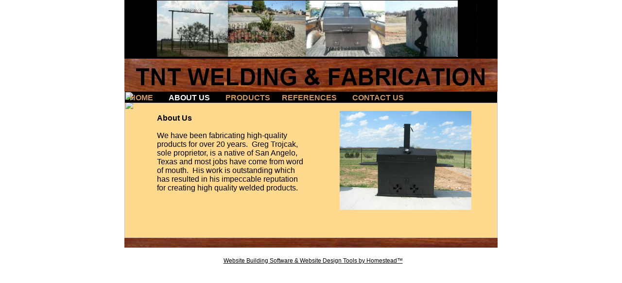

--- FILE ---
content_type: text/html
request_url: http://www.tntweldingandfabrication.com/about.html
body_size: 2582
content:
<!DOCTYPE HTML PUBLIC "-//W3C//DTD HTML 4.01 Transitional//EN">
<html>
	<head>
		<!-- <hs:metatags> -->
		<meta http-equiv="Content-Type" content="text/html; charset=ISO-8859-1">
		<meta name="description" content="Greg Trojcak creates quality welding and fabrication products to include barbeque pits, iron fences, iron gates, and truck beds.">
		<meta name="keywords" content="Welding, wrought iron, metal, fabrication, barbeque pit, custom BBQ grill, industrial, truck beds, border fence, ornamental fence, metal wok, texas, greg trojcak, experience, san angelo, decorative fence, landscaping fence, San Angelo TX, wrought iron patio furniture, outdoor furniture, commercial patio sets, driveway gates, iron fence, iron gate, automatic gates, gate opener, wrought, iron, fence">
		<meta name="generator" content="Intuit SiteBuilder by Homestead">
		<!-- </hs:metatags> -->
		
		<!-- <hs:title> -->
		<title>About Us</title>
		<!-- </hs:title> -->
		<script type="text/javascript">
			<!--
						function reDo() {
						        top.location.reload();
						}
						if (navigator.appName == 'Netscape' && parseInt(navigator.appVersion) < 5) {
						        top.onresize = reDo;
						}
						dom=document.getElementById
					//-->
		</script>
		<script type="text/javascript">
			<!--
							  
						
  var strRelativePagePath = "about.html".toLowerCase();
  
						
  var strRelativePathToRoot = "";
  



						//-->
		</script>
		<link type="text/css" href="http://www.homestead.com/~media/elements/Text/font_styles_ns4.css" rel="stylesheet">
		<style type="text/css">
			@import url(http://www.homestead.com/~media/elements/Text/font_styles.css);
			div.lpxcenterpageouter { text-align: center; position: absolute; top: 0px; left: 0px; width: 100% }
			div.lpxcenterpageinner { position: relative; margin: 0 auto; text-align: left; width: 768px; }
		</style>
		
		<STYLE type="text/css">
			<!--
							.navBackgroundQuickSiteMain { background-image:url('/~media/elements/LayoutClipart/../LayoutClipart/NavTabs/Basic_Tab_White_Unselected.gif'); background-position: center; background-repeat:no-repeat }
							.navBackgroundSelectedQuickSiteMain { background-image:url('/~media/elements/LayoutClipart/../LayoutClipart/NavTabs/Basic_Tab_White_Selected.gif'); background-position: center; background-repeat:no-repeat }
						-->
		</STYLE>
	</head>
	<body onunload="" alink="#000000" onload="" id="element1" link="#000000" bgcolor="#FFFFFF" scroll="auto" vlink="#000000">
		<noscript>
			<img alt="" src="http://www.homestead.com/~media/elements/shared/javascript_disabled.gif" height="40" border="0" width="373">
		</noscript>
		<div class="lpxcenterpageouter"><div class="lpxcenterpageinner"><!-- <hs:element25> --><div style="position: absolute; top: 0px; left: 0px; width: 768px; height: 511px; z-index: 0;" id="element25"><img alt="" src="files/QuickSiteImages/qs_BACKGROUND.jpg" height="511" width="768"></div><!-- </hs:element25> --><!-- <hs:element15> --><div style="position: absolute; top: 207px; left: 0px; width: 768px; height: 284px; z-index: 1;" id="element15"><table cellpadding="0" cellspacing="0" border="0"><tr><td bgcolor="#FFD98E" height="284" width="768"><img alt="" src="http://www.homestead.com/~site/Scripts_Shapes/shapes.dll?CMD=GetRectangleGif&r=255&g=217&b=142" height="284" width="768"></td></tr></table></div><!-- </hs:element15> --><!-- <hs:element5> --><div style="position: absolute; top: 235px; left: 67px; width: 311px; height: 149px; z-index: 2;" id="element5"><div><font face="Helvetica, Arial, sans-serif" class="size14 Helvetica14" color="#000000"><b>About Us</b><br></font></div><div><font face="Helvetica, Arial, sans-serif" class="size10 Helvetica10" color="#000000"><br></font></div><div><font face="Helvetica, Arial, sans-serif" class="size10 Helvetica10" color="#000000">We have been fabricating high-quality products for over 20 years.&#160; Greg Trojcak, sole proprietor, is a native of San Angelo, Texas and most jobs have come from word of mouth.&#160; His work is outstanding which has resulted in his impeccable reputation for creating high quality welded products.<br></font></div><div><font face="Helvetica, Arial, sans-serif" class="size10 Helvetica10" color="#000000"><br></font></div></div><!-- </hs:element5> --><!-- <hs:element14> --><div style="position: absolute; top: 188px; left: 0px; width: 768px; height: 25px; z-index: 3;" id="element14"><table cellpadding="0" cellspacing="0" border="0"><tr><td bgcolor="#000000" height="25" width="768"><img alt="" src="http://www.homestead.com/~site/Scripts_Shapes/shapes.dll?CMD=GetRectangleGif&r=0&g=0&b=0" height="25" width="768"></td></tr></table></div><!-- </hs:element14> --><!-- <hs:element32> --><div style="position: absolute; top: 121px; left: 0px; width: 768px; height: 68px; z-index: 4;" id="element32"><div align="left"><SCRIPT SRC="~logos/logo.js" TYPE="text/javascript"></SCRIPT></div></div><!-- </hs:element32> --><!-- <hs:element33> --><div style="position: absolute; top: 193px; left: 11px; width: 466px; height: 16px; z-index: 5;" id="element33"><div align="left"><SCRIPT SRC="~navs/QuickSiteMain.js" TYPE="text/javascript"></SCRIPT><noscript><font face="Helvetica, Arial, sans-serif" style="font-weight:bold;" class="size10 Helvetica10"><a target="_self" href="/index.html">HOME     </a> | <a target="_self" href="/about.html">ABOUT US     </a> | <a target="_self" href="/services.html">PRODUCTS   </a> | <a target="_self" href="/references.html">REFERENCES     </a> | <a target="_self" href="/contact.html">CONTACT US</a></font></noscript></div></div><!-- </hs:element33> --><!-- <hs:element35> --><div style="position: absolute; top: 229px; left: 443px; width: 271px; height: 204px; z-index: 6;" id="element35"><img alt="" src="Greg_20100128_017_800x600.jpg" height="204" width="271"></div><!-- </hs:element35> --><!-- <hs:element40> --><div style="position: absolute; top: 1px; left: 67px; width: 619px; height: 116px; z-index: 7;" id="element40"><img alt="" src="borderpic_op_614x115.jpg" height="116" width="619"></div><!-- </hs:element40> --><!-- <hs:footer> --><div style="position:absolute; top: 531px; left: 0px; width: 768px; height: 24px; background-color: #ffffff; text-align: center" id="footer"><span style="color: #000000; font-size: 12px; font-family: arial; padding-left: 8px"><a href="http://www.homestead.com/" target="_blank">Website Building Software &amp; Website Design Tools</a><a target="_blank" href="http://www.homestead.com"> by Homestead&#153;</a></span></div><!-- </hs:footer> --></div></div>
		<!-- <hs:realtracker> -->
		<script type="text/javascript">
			var user='1756380964',pp='about',
			to=-360,cl=1,id='',r='http://web4.realtracker.com/';
		</script>
		<script src="/~site/Scripts_ExternalRedirect/ExternalRedirect.dll?CMD=CMDGetJavaScript&amp;H_SITEID=RTK3&amp;H_AltURL=%2F%7Esite%2FRealTracker%2Fibc90006.js&amp;HSGOTOURL=http%3A%2F%2Fweb4.realtracker.com%2Fnetpoll%2Fjs%2Fibc90006.js" type="text/javascript">
		</script>
		<noscript>
			<img alt="" src="/~site/Scripts_ExternalRedirect/ExternalRedirect.dll?CMD=CMDGetGif&amp;H_SITEID=RTK4&amp;H_AltURL=%2F%7Esite%2Ftp.gif&amp;H_HSGOTOURL=http%3A%2F%2Fweb4.realtracker.com%2Fnetpoll%2Fimulti.asp%3Fuser%3D1756380964%26pn%3D90006%26pp%3Dabout%26js%3D0%26b%3D0%26to%3D-360" height="1" border="0" width="1">
		</noscript>
		<!-- </hs:realtracker> -->
	</body>
</html>

--- FILE ---
content_type: application/javascript
request_url: http://www.tntweldingandfabrication.com/~logos/logo.js
body_size: 973
content:

function logoElementlogo()
{
			
	
	if (navigator.userAgent.indexOf("Mozilla/3") != -1)
	{
		var msg = 'Sorry, since you are using an old version of Netscape, you may not be able to access all the pages in this Web site.';	
		document.write(msg);
	}
	else 
	{
		
		var strHTML = '';

				strHTML += '<a  href="' + strRelativePathToRoot+ 'index.html"';
				strHTML += ' target="" >';
				strHTML += '	<img src="' + strRelativePathToRoot + 'publishImages/logo_logoA.jpg"';
				strHTML += ' alt=""';
				strHTML += ' border="0"';
				strHTML += ' width="768"';
				strHTML += ' height="68" >';
				strHTML += '</a>';

		
		document.write(strHTML);
	}
}

		
function netscapeDivChecklogo()
{
	
				 			
				
				
	var strAppName = navigator.appName;
	var appVer = parseFloat(navigator.appVersion);
								
	if ( (strAppName == "Netscape") &&
		(appVer >= 4.0 && appVer < 5) ) {  
		document.write("</DIV>");
	}
}
			
			
		
logoElementlogo();
			
		
netscapeDivChecklogo();
	

--- FILE ---
content_type: application/javascript
request_url: http://www.tntweldingandfabrication.com/~navs/QuickSiteMain.js
body_size: 4199
content:

		var nav_QuickSiteMain = new Object();

		nav_QuickSiteMain.tabCategory="basic";
		nav_QuickSiteMain.holidayButton="Lamb";
		nav_QuickSiteMain.mouseoverEffect="true";
		nav_QuickSiteMain.modernButton="Tech";
		nav_QuickSiteMain.mouseoverBold="true";
		nav_QuickSiteMain.mouseoverBgcolor="";
		nav_QuickSiteMain.textColor="#CC9966";
		nav_QuickSiteMain.accentType="none";
		nav_QuickSiteMain.hasLinks="true";
		nav_QuickSiteMain.bold="true";
		nav_QuickSiteMain.mouseoverTextcolor="#996600";
		nav_QuickSiteMain.lineWidth="2";
		nav_QuickSiteMain.accentColor="Black";
		nav_QuickSiteMain.type="Navigation";
		nav_QuickSiteMain.mouseoverUnderline="false";
		nav_QuickSiteMain.selectedEffect="true";
		nav_QuickSiteMain.simpleButton="Retro";
		nav_QuickSiteMain.basicTab="White";
		nav_QuickSiteMain.justification="center";
		nav_QuickSiteMain.selectedUnderline="false";
		nav_QuickSiteMain.localPreview="false";
		nav_QuickSiteMain.orientation="horizontal";
		nav_QuickSiteMain.lineColor="#000000";
		nav_QuickSiteMain.imageHeight="31";
		nav_QuickSiteMain.buttonCategory="basic";
		nav_QuickSiteMain.squareTab="Camel";
		nav_QuickSiteMain.dirty="false";
		nav_QuickSiteMain.navID="nav_QuickSiteMain";
		nav_QuickSiteMain.selectedItalic="false";
		nav_QuickSiteMain.textFont="Helvetica";
		nav_QuickSiteMain.texturedButton="Wood";
		nav_QuickSiteMain.importedImageSelected="";
		nav_QuickSiteMain.background="";
		nav_QuickSiteMain.imageWidth="114";
		nav_QuickSiteMain.selectedBold="true";
		nav_QuickSiteMain.accentStyle="Arrow";
		nav_QuickSiteMain.numLinks="5";
		nav_QuickSiteMain.mouseoverItalic="false";
		nav_QuickSiteMain.underline="false";
		nav_QuickSiteMain.verticalSpacing="10";
		nav_QuickSiteMain.horizontalWrap="8";
		nav_QuickSiteMain.funButton="Road_Trip";
		nav_QuickSiteMain.style="text";
		nav_QuickSiteMain.basicButton="Gray";
		nav_QuickSiteMain.importedImageMouseOver="";
		nav_QuickSiteMain.selectedBgcolor="";
		nav_QuickSiteMain.graphicSelected="true";
		nav_QuickSiteMain.shinyButton="Shiny_Aqua";
		nav_QuickSiteMain.border="";
		nav_QuickSiteMain.version="5";
		nav_QuickSiteMain.sophisticatedButton="Retro";
		nav_QuickSiteMain.selectedTextcolor="#FFFFFF";
		nav_QuickSiteMain.horizontalSpacing="12";
		nav_QuickSiteMain.graphicMouseover="true";
		nav_QuickSiteMain.italic="false";
		nav_QuickSiteMain.importedImage="";
		nav_QuickSiteMain.brightButton="Comic";
		nav_QuickSiteMain.darkButton="Basic_Black";
		nav_QuickSiteMain.textSize="10";
		
		nav_QuickSiteMain.navName = "QuickSiteMain";
		nav_QuickSiteMain.imagePath = "";
		nav_QuickSiteMain.selectedImagePath = "/~media/elements/LayoutClipart/Accent_Arrow_Black_Selected";
		nav_QuickSiteMain.mouseOverImagePath = "/~media/elements/LayoutClipart/Accent_Arrow_Black_Selected";
		nav_QuickSiteMain.imageWidth = "16";
		nav_QuickSiteMain.imageHeight = "16";
		nav_QuickSiteMain.fontClass = "size10 Helvetica10";
		nav_QuickSiteMain.fontFace = "Helvetica, Arial, sans-serif";

		
		
		var baseHref = '';
		
		if (document.getElementsByTagName)
		{
			
			var base = document.getElementsByTagName('base');
			
			if (base && base.length > 0)
			{
				
				if (base[0].href != undefined)
				{
					
					baseHref = base[0].href;
					
					if (baseHref != '' && baseHref.charAt(baseHref.length - 1) != '/')
					{
						baseHref += '/';
					}
				}
			}
		}
		
		nav_QuickSiteMain.links=new Array(5);
	
		
		var nav_QuickSiteMain_Link1 = new Object();
		nav_QuickSiteMain_Link1.type = "existing";
		nav_QuickSiteMain_Link1.displayName = "HOME&nbsp;&nbsp;&nbsp;&nbsp;&nbsp;";
		nav_QuickSiteMain_Link1.linkWindow = "_self";
		nav_QuickSiteMain_Link1.linkValue = "index.html";
		nav_QuickSiteMain_Link1.linkIndex = "1";
		nav_QuickSiteMain.links[0] = nav_QuickSiteMain_Link1;

		var nav_QuickSiteMain_Link2 = new Object();
		nav_QuickSiteMain_Link2.type = "existing";
		nav_QuickSiteMain_Link2.displayName = "ABOUT&nbsp;US&nbsp;&nbsp;&nbsp;&nbsp;&nbsp;";
		nav_QuickSiteMain_Link2.linkWindow = "_self";
		nav_QuickSiteMain_Link2.linkValue = "about.html";
		nav_QuickSiteMain_Link2.linkIndex = "2";
		nav_QuickSiteMain.links[1] = nav_QuickSiteMain_Link2;

		var nav_QuickSiteMain_Link3 = new Object();
		nav_QuickSiteMain_Link3.type = "existing";
		nav_QuickSiteMain_Link3.displayName = "PRODUCTS&nbsp;&nbsp;&nbsp;";
		nav_QuickSiteMain_Link3.linkWindow = "_self";
		nav_QuickSiteMain_Link3.linkValue = "services.html";
		nav_QuickSiteMain_Link3.linkIndex = "3";
		nav_QuickSiteMain.links[2] = nav_QuickSiteMain_Link3;

		var nav_QuickSiteMain_Link4 = new Object();
		nav_QuickSiteMain_Link4.type = "existing";
		nav_QuickSiteMain_Link4.displayName = "REFERENCES&nbsp;&nbsp;&nbsp;&nbsp;&nbsp;";
		nav_QuickSiteMain_Link4.linkWindow = "_self";
		nav_QuickSiteMain_Link4.linkValue = "references.html";
		nav_QuickSiteMain_Link4.linkIndex = "4";
		nav_QuickSiteMain.links[3] = nav_QuickSiteMain_Link4;

		var nav_QuickSiteMain_Link5 = new Object();
		nav_QuickSiteMain_Link5.type = "existing";
		nav_QuickSiteMain_Link5.displayName = "CONTACT&nbsp;US";
		nav_QuickSiteMain_Link5.linkWindow = "_self";
		nav_QuickSiteMain_Link5.linkValue = "contact.html";
		nav_QuickSiteMain_Link5.linkIndex = "5";
		nav_QuickSiteMain.links[4] = nav_QuickSiteMain_Link5;

		




function renderTextHTML(Navigation, strTpGif)
{
	
	var strHTML = '';
		
	
	if(Navigation.border)
	{
		strHTML += '<TABLE CELLSPACING="0" BORDER="0" CELLPADDING="0">';
		strHTML += '<TR HEIGHT="2" BGCOLOR="' + Navigation.border + '"><TD HEIGHT="2" COLSPAN="3"><IMG SRC="/tp.gif" HEIGHT="2" ALT=""></TD></TR>';
		strHTML += '<TR><TD WIDTH="2" BGCOLOR="' + Navigation.border + '"><IMG SRC="/tp.gif" HEIGHT="2" ALT=""></TD><TD>';
	}
	var strBGColor = '';
	if(Navigation.background)
	{
		strBGColor = 'BGCOLOR="' + Navigation.background + '"';	
	}
	
	strHTML += '<TABLE CELLSPACING="0" CELLPADDING="0" BORDER="0" ' + strBGColor + '>';

	
	var i;
	for(i = 0; i < Navigation.links.length; i++)
	{
		strHTML += renderTextLink(Navigation, Navigation.links[i], strTpGif);	
	}

	strHTML += '</TABLE>';
		
	if(Navigation.border)
	{
		strHTML += '</TD><TD WIDTH="2" BGCOLOR="' + Navigation.border + '"><IMG SRC="/tp.gif" HEIGHT="2" ALT=""></TD></TR>';
		strHTML += '<TR HEIGHT="2" BGCOLOR="'  + Navigation.border + '"><TD HEIGHT="2" COLSPAN="3"><IMG SRC="/tp.gif" HEIGHT="2" ALT=""></TD></TR>';
		strHTML += '</TABLE>';
	}
		
	
	return strHTML;
}
 
function backgroundMouseOn(tableCell, newColor) 
{ 
	tableCell.oldBGColor = tableCell.style.backgroundColor;
	tableCell.style.backgroundColor = newColor;
}  
function backgroundMouseOff(tableCell)
{ 
	tableCell.style.backgroundColor = tableCell.oldBGColor;
}

function getTextMouseOverHandler(Navigation, bIsCurrentPage)
{
	
	if (Navigation.mouseoverEffect != 'true') return '';

	var bShowMouseoverBg = !(bIsCurrentPage && 'true' == Navigation.selectedEffect && Navigation.selectedBgcolor);
	var bShowMouseoverText = !(bIsCurrentPage && 'true' == Navigation.selectedEffect && Navigation.selectedTextcolor);

	var strMouseOver = '';
	var strMouseOut = '';
			
	if(Navigation.mouseoverBgcolor && bShowMouseoverBg)
	{
		strMouseOver += ' backgroundMouseOn(this, \'' + Navigation.mouseoverBgcolor+ '\');';
		strMouseOut += ' backgroundMouseOff(this);';
	}
	var textColor;
	var baseTextColor = Navigation.textColor;
	var bold;
	var baseBold = Navigation.bold;
	var underline;
	var baseUnderline = Navigation.underline;
	var italic;
	var baseItalic = Navigation.italic;
	if(bIsCurrentPage && 'true' == Navigation.selectedEffect)
	{
		textColor = Navigation.selectedTextcolor ? Navigation.selectedTextcolor : (Navigation.mouseoverTextColor ? Navigation.mouseoverTextcolor : Navigation.textColor);
		baseTextColor = Navigation.selectedTextcolor ? Navigation.selectedTextcolor : Navigation.textColor;
		baseBold = bold = Navigation.selectedBold;
		baseUnderline = underline = Navigation.selectedUnderline;
		baseItalic = italic = Navigation.selectedItalic;
	}
	else
	{
		textColor = Navigation.mouseoverTextcolor ? Navigation.mouseoverTextcolor : Navigation.textColor;
		bold = Navigation.mouseoverBold;
		underline = Navigation.mouseoverUnderline;
		italic = Navigation.mouseoverItalic;
	}
	strMouseOver += ' textMouseOn(this, \'' + textColor + '\', \'' + bold + '\', \'' + underline + '\', \'' + italic + '\');';
	strMouseOut += ' textMouseOff(this, \'' + baseTextColor + '\', \'' + baseBold + '\', \'' + baseUnderline + '\', \'' + baseItalic + '\');';
	
	return ' onMouseOver="' + strMouseOver + '" onMouseOut="' + strMouseOut + '"';
}

function getTextStyle(strFontColor, bold, italic, underline, bNetscape) 
{
	
	var strStyle = ' style="';

	strStyle += 'cursor: pointer; cursor: hand; '; 
	strStyle += 'color:' + strFontColor + ';';
	
	if(!bNetscape)
	{
		if (bold) strStyle += 'font-weight: bold;';
		if (italic) strStyle += 'font-style: italic;';
		if (underline) strStyle += 'text-decoration: underline;';
	}
	
	
	strStyle += '" ';
	
	return strStyle;
}

function renderTextLink(Navigation, Link, strTpGif)
{
	var strHTML = '';
	
	var bIsCurrentPage = isCurrentPage(Link);
	
	
	var strLinkValue = fixLinkValue(Link);
	
	var strFontColor = Navigation.textColor;	
	var strBGHTML = '';	
	var strGraphicName = 'ID' + Navigation.navName + Link.linkIndex;
	
	var nVerticalSpacing = Navigation.verticalSpacing;
	var nHorizontalSpacing = Navigation.horizontalSpacing;
	
	var nVertPaddingTop = Math.floor(nVerticalSpacing/2);
	var nVertPaddingBottom = Math.round(nVerticalSpacing/2);
	
	var nHorizPaddingLeft = Math.floor(nHorizontalSpacing/2);
	var nHorizPaddingRight = Math.round(nHorizontalSpacing/2);
	var bLastLink = Link.linkIndex == Navigation.numLinks;
	
	var nGeneralPadding = 10;
	var nAccentGraphicPadding = 10;
	var nAccentWidth = Navigation.imageWidth;
	var nAccentHeight = Navigation.imageHeight;

	
	if (bIsCurrentPage && 'true' == Navigation.selectedEffect) 
	{
		if(Navigation.selectedTextcolor)
		{
			strFontColor = Navigation.selectedTextcolor;
		}
		if(Navigation.selectedBgcolor)
		{
			strBGHTML += ' BGCOLOR="' + Navigation.selectedBgcolor + '" ';
		}
	} 
	
	var bBackgroundOrBorder = Navigation.border || Navigation.background;
	
	
	var bNetscape = false;
	var strAppName = navigator.appName;
	var appVer = parseFloat(navigator.appVersion);
						
	if ( (strAppName == 'Netscape') &&
		(appVer >= 4.0 && appVer < 5) ) 
	{  
		bNetscape = true;
	}		
	
	var strOnClick = getOnClick(strLinkValue, Link.linkWindow); 
	var strStyle = getTextStyle(
		strFontColor,
		((bIsCurrentPage && 'true' == Navigation.selectedEffect) ? ('true' == Navigation.selectedBold) : ('true' == Navigation.bold)),
		((bIsCurrentPage && 'true' == Navigation.selectedEffect)  ? ('true' == Navigation.selectedItalic) : ('true' == Navigation.italic)),
		((bIsCurrentPage && 'true' == Navigation.selectedEffect)  ? ('true' == Navigation.selectedUnderline) : ('true' == Navigation.underline)),
		bNetscape
	);
	var strMouseOver = getTextMouseOverHandler(Navigation, bIsCurrentPage);
	
	var strAlignment;
	if(Navigation.orientation=='vertical')
	{
		strAlignment = Navigation.justification;	
	}
	else
	{
		strAlignment = 'center';	
	}
	
	var strTextAlignment = 'ALIGN="' + strAlignment + '" ';
		
	
	var strLinkTarget = Link.linkWindow;
	if(strLinkTarget == '_self')
	{
		strLinkTarget = '_parent';
	}

	if(Navigation.orientation=='horizontal')
	{
		if((Link.linkIndex % Navigation.horizontalWrap) == 1) 
		{
			strHTML += '<TR ALIGN="CENTER" VALIGN="MIDDLE">';
			strHTML += '<TD>';
			strHTML += '<TABLE CELLSPACING="0" CELLPADDING="0" BORDER="0">';
			strHTML += '<TR>';
		}	
	}
	else
	{
		strHTML += '<TR ';
		strHTML += strBGHTML;
		
		if(!bNetscape)
		{
			strHTML += strOnClick + strStyle + strMouseOver;
		}
		
		strHTML +='>';

		if(Navigation.accentType == 'left' || Navigation.accentType=='both')
		{
			strHTML += '<TD ALIGN="CENTER" >';
			
			if(bNetscape)
			{
				strHTML += '<A TARGET="' + strLinkTarget + '" HREF="' + strLinkValue + '">';
			}
			
			if(Navigation.border!='' || Navigation.background!='')
			{
				strHTML += '<IMG SRC="' + strTpGif + '" WIDTH="' + nGeneralPadding + '" HEIGHT="' + nAccentHeight + '" BORDER="0">';			
			}
			
			strHTML += '<IMG NAME="' + strGraphicName + '" SRC="' + Navigation.imagePath + '" HEIGHT="' + nAccentHeight + '" WIDTH="' + nAccentWidth + '" BORDER="0">';
			strHTML += '<IMG SRC="' + strTpGif + '" WIDTH="' + nAccentGraphicPadding + '" HEIGHT="' + nAccentHeight +'" BORDER="0">';
			
			if(bNetscape)
			{
				strHTML += '</A>';
			}
			
			strHTML += '</TD>';
		}
	}
				
	strHTML += '<TD ' + strTextAlignment + ' VALIGN="MIDDLE" NOWRAP ';	
	
	
	strHTML += ' id="'+Navigation.navName+'_Link'+Link.linkIndex+'"';
	
	if(Navigation.orientation=='horizontal')
	{
		strHTML += strBGHTML;
		if(!bNetscape)
		{
			strHTML += strOnClick + strStyle + strMouseOver;
		}
	}
		
	strHTML += '>';
	
	
	if(bNetscape)
	{
		strHTML += '<A HREF="' + strLinkValue + '" TARGET="' + strLinkTarget + '">'; 
	}		
		
	if(Navigation.orientation=='vertical')
	{
		if(nVertPaddingTop > 0)
		{
			strHTML += '<IMG SRC="' + strTpGif + '" WIDTH="1" HEIGHT="' + nVertPaddingTop + '" BORDER="0"><BR>';
		}
		
		if(Navigation.accentType=='lines' || ((Navigation.border!='' || Navigation.background!='') && Navigation.accentType!='left' && Navigation.accentType!='both'))
		{
			strHTML += '<IMG SRC="' + strTpGif + '" WIDTH="' + nGeneralPadding + '" HEIGHT="1" BORDER="0">';
		}
	}
	else
	{
		if(bBackgroundOrBorder && nVertPaddingTop > 0)
		{
			strHTML += '<IMG SRC="' + strTpGif + '" WIDTH="1" HEIGHT="' + nVertPaddingTop + '" BORDER="0"><BR>';
		}
		
		if( ((Link.linkIndex % Navigation.horizontalWrap) != 1 || bBackgroundOrBorder) && nHorizPaddingLeft > 0) 
		{
			strHTML += '<IMG SRC="' + strTpGif + '" WIDTH="' + nHorizPaddingLeft + '" HEIGHT="1" BORDER="0">';
		}				

		if(Navigation.accentType=='left' || Navigation.accentType=='both')
		{
			strHTML += '<IMG NAME="' + strGraphicName + '" SRC="'+ Navigation.imagePath + '" HEIGHT="' + nAccentHeight + '" WIDTH="' + nAccentWidth + '" BORDER="0">';
			strHTML += '<IMG SRC="' + strTpGif + '" WIDTH="' + nAccentGraphicPadding + '" HEIGHT="' + nAccentHeight + '" BORDER="0">';
		}	
	}

	
	var strFormattingStart = ''; 
	var strFormattingEnd = '';
	if (bNetscape)
	{
		if((bIsCurrentPage && 'true' == Navigation.selectedEffect) ? ('true' == Navigation.selectedItalic) : ('true' == Navigation.italic))
		{
			strFormattingStart += '<I>';
			strFormattingEnd = '</I>' + strFormattingEnd;
		}
		if((bIsCurrentPage && 'true' == Navigation.selectedEffect) ? ('true' == Navigation.selectedBold) : ('true' == Navigation.bold))
		{
			strFormattingStart += '<B>';
			strFormattingEnd = '</B>' + strFormattingEnd;
		}
	}
					
	strHTML += '<FONT';
	strHTML += ' FACE="' + Navigation.fontFace + '" ';
	strHTML += ' CLASS="' + Navigation.fontClass + '" '; 
	
	if(bNetscape)
	{
		strHTML += ' COLOR="' + strFontColor + '"';
	}
	strHTML += '>'; 
	
	strHTML += strFormattingStart + Link.displayName + strFormattingEnd;
	
	strHTML += '</FONT>';
	
	
	if(Navigation.orientation=='vertical')
	{
		if(Navigation.accentType=='lines' || (bBackgroundOrBorder && Navigation.accentType!='both' ))
		{
			strHTML += '<IMG SRC="' + strTpGif + '" WIDTH="' + nGeneralPadding + '" HEIGHT="1" BORDER="0">';
		}
		
		if (nVertPaddingBottom > 0)
		{
			strHTML += '<BR><IMG SRC="' + strTpGif + '" WIDTH="1" HEIGHT="' + nVertPaddingBottom + '" BORDER="0">';
		}
	}
	else
	{
		if(Navigation.accentType=='both')
		{
			strHTML += '<IMG SRC="' + strTpGif + '"  WIDTH="' + nAccentGraphicPadding + '" HEIGHT="' + nAccentHeight + '" BORDER="0">';
			strHTML += '<IMG NAME="' + strGraphicName + '" SRC="' + Navigation.imagePath + '" HEIGHT="' + nAccentHeight + '" WIDTH="' + nAccentWidth + '" BORDER="0">';
		}
		
		if (((Link.linkIndex % Navigation.horizontalWrap != 0 && !bLastLink) || bBackgroundOrBorder) && nHorizPaddingRight > 0 ) 
		{
			strHTML += '<IMG SRC="' + strTpGif + '" WIDTH="' + nHorizPaddingRight + '" HEIGHT="1" BORDER="0">';
		}
		
		if(bBackgroundOrBorder && nVertPaddingBottom > 0)
		{
			strHTML += '<BR><IMG SRC="' + strTpGif + '" WIDTH="1" HEIGHT="' + nVertPaddingBottom + '" BORDER="0">';
		}
	}
	
	
	if(bNetscape)
	{
		strHTML += '</A>';
	}	

	
	strHTML += '</TD>';
	
	if(Navigation.orientation=='vertical')
	{
		if(Navigation.accentType=='both')
		{
			strHTML += '<TD ALIGN="CENTER" >';
				
			if(bNetscape)
			{
				strHTML += '<A TARGET="' + Link.linkWindow + '" HREF="' + strLinkValue + '">';
			}
				
			
			if(bBackgroundOrBorder)
			{
				strHTML += '<IMG SRC="' + strTpGif + '" WIDTH="' + nGeneralPadding + '" HEIGHT="' + nAccentHeight + '" BORDER="0">';
			}
			
			strHTML += '<IMG NAME="' + strGraphicName + '" SRC="' + Navigation.imagePath + '" HEIGHT="' + nAccentHeight + '" WIDTH="' + nAccentWidth + '" BORDER="0">';
			strHTML += '<IMG SRC="' + strTpGif + '" WIDTH="' + nAccentGraphicPadding + '" HEIGHT="' + nAccentHeight +'" BORDER="0">';
			
			if(bNetscape)
			{
				strHTML += '</A>';
			}
			strHTML += '</TD>';
		}
		
		
		strHTML += '</TR>';
		
		if(Navigation.accentType=='lines')
		{
			if(!bLastLink)
			{
				strHTML += '<TR><TD HEIGHT="' + Navigation.lineWidth + '" BGCOLOR="' + Navigation.lineColor + '">';
				strHTML += '<IMG SRC="' + strTpGif + '" WIDTH="1" HEIGHT="' + Navigation.lineWidth + '"></TD></TR>';
			}
		}
	}
	else
	{
		
		if(Navigation.accentType == 'lines')
		{		
			if(!bLastLink && ((Link.linkIndex % Navigation.horizontalWrap) != 0)) 
			{ 	
				strHTML += '<TD WIDTH="' +  Navigation.lineWidth +'" BGCOLOR="' + Navigation.lineColor +  '">';
				strHTML += '<IMG SRC="' + strTpGif + '" WIDTH="' + Navigation.lineWidth + '"></TD>';
			}
		}
			
		
		if( ((Link.linkIndex % Navigation.horizontalWrap) == 0) || bLastLink )
		{
			strHTML += '</TR>';
			strHTML += '</TABLE>';
			strHTML += '</TD></TR>';
			
			if(!bLastLink && !bBackgroundOrBorder)
			{	
				if (nVerticalSpacing > 0)
				{
					strHTML += '<TR>';
					strHTML += '<TD>';
					strHTML += '<IMG SRC="' + strTpGif + '" WIDTH="1" HEIGHT="' + nVerticalSpacing + '" BORDER="0">';
					strHTML += '</TD></TR>';
				}
			}
		}
	}
	return strHTML;
}


		



function renderHTML(Navigation)
{
	if (navigator.userAgent.indexOf('Mozilla/3') != -1)
	{
		return 'Sorry, since you are using an old version of Netscape, you may not be able to access all the pages in this Web site.';	
	}

	if (Navigation.style == 'text')
	{
		return renderTextHTML(Navigation, '/tp.gif');
	}
	else
	{
		return renderGraphicalHTML(Navigation, '/tp.gif');
	}
}


function fixLinkValue(Link)
{
	if(Link.type!='existing')
	{
		return Link.linkValue;
	}
	else
	{
		return baseHref + strRelativePathToRoot + Link.linkValue;	
	}
}

function isCurrentPage(Link)  
{
	if(Link.type!='existing')
	{
		return false;
	}		
	var strLinkValue = Link.linkValue.toLowerCase();
	return (strRelativePagePath == strLinkValue);	
} 

function getOnClick(strLinkValue, strLinkTarget)  
{ 
	var strOnClick;
	if(strLinkTarget == '_blank')
	{
		strOnClick = 'onClick="window.open(\'' + strLinkValue + '\');"';
	}
	else
	{  
		strOnClick = 'onClick="document.location = \'' + strLinkValue + '\';"';
	}
	return strOnClick;
}  

function netscapeDivCheck()  
{  
	var strAppName = navigator.appName;
	var appVer = parseFloat(navigator.appVersion);
	if ( (strAppName == 'Netscape') &&
		(appVer >= 4.0 && appVer < 5) ) {  document.write('</DIV>');
	}
}

function textMouseOn(textObj, newColor, mouseoverBold, mouseoverUnderline, mouseoverItalic)
{ 
	if(newColor)
	{
		textObj.style.color=newColor; 
	}
	if(mouseoverBold=='true')
	{
		textObj.style.fontWeight='bold';
	}
	else
	{
		textObj.style.fontWeight='normal';
	}
	if(mouseoverUnderline=='true')
	{
		textObj.style.textDecoration='underline';
	}
	else
	{
		textObj.style.textDecoration='none';
	}
	if(mouseoverItalic=='true')
	{
		textObj.style.fontStyle='italic';
	}
	else
	{
		textObj.style.fontStyle='normal';
	}
}  

function textMouseOff(textObj, newColor, bold, underline, italic)
{ 
	textObj.style.color=newColor; 
	if(bold=='true')
	{
		textObj.style.fontWeight='bold';
	}
	else
	{
		textObj.style.fontWeight='normal';
	}
	if(underline=='true')
	{
		textObj.style.textDecoration='underline';
	}
	else
	{
		textObj.style.textDecoration='none';
	}
	if(italic=='true')
	{
		textObj.style.fontStyle='italic';
	}
	else
	{
		textObj.style.fontStyle='normal';
	}
}


		
		document.write(renderHTML(nav_QuickSiteMain));

